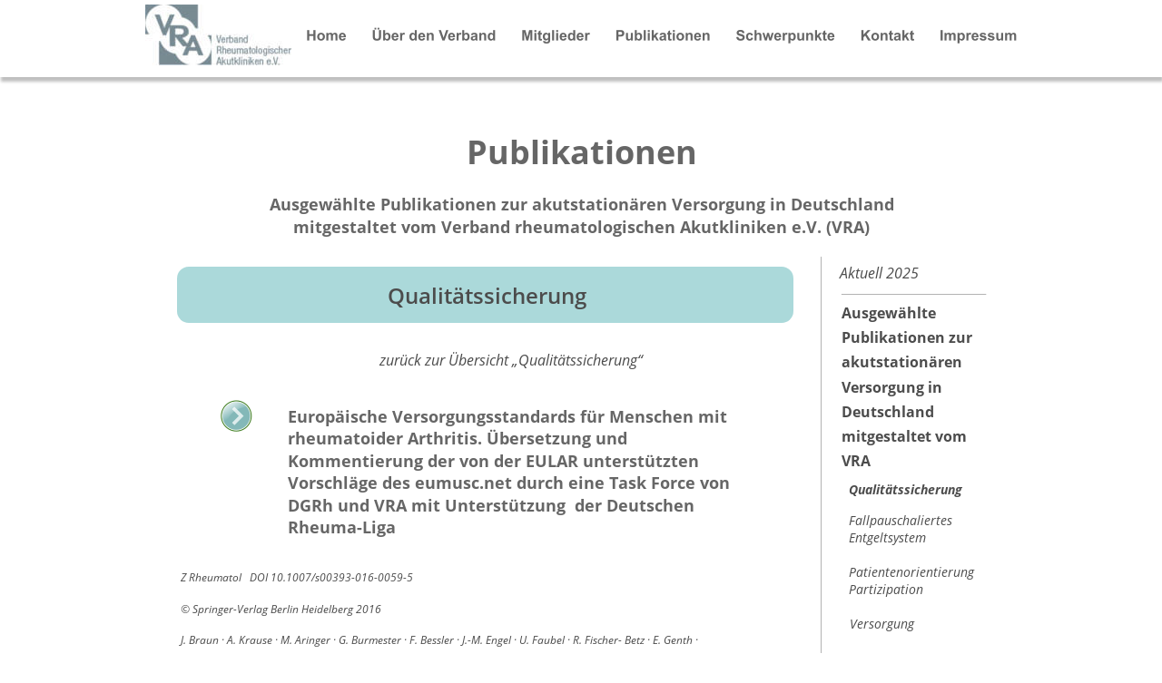

--- FILE ---
content_type: text/html
request_url: https://vraev.de/publikationen/publ_ausgew_qualitaet_eumucs_abstr.htm
body_size: 6935
content:
<!DOCTYPE html>
<html lang="pl">
<head>
 <meta charset="utf-8">
 <meta http-equiv="X-UA-Compatible" content="IE=EDGE">
 <meta name="Generator" content="Xara HTML filter v.10.0.8.5">
 <meta name="XAR Files" content="index_htm_files/xr_files.txt">
 <title>Publikationen - Verband der Rheumatologischen Akutkliniken e.V. - die Interessengemeinschaft der rheumatologischen Akutkliniken Deutschlands</title>
 <meta name="viewport" content="width=device-width, initial-scale=1">
 <meta name="keywords" content="VRA, Rheuma, Akut, Akutklinik, Akutkliniken, Interessenverband, Verband, Publikationen">
 <meta name="description" content="VRA - Verband der Rheumatologischen Akutkliniken e.V. - der Interessenverband der rheumatologischen Akutkliniken Deutschlands">
 <link rel="preload" href="index_htm_files/xr_fonts.css?30066" as="style" onload="this.onload = null; this.rel = 'stylesheet'">
 <script>if(navigator.userAgent.indexOf('Android')!=-1){ document.write('<link rel="stylesheet" href="index_htm_files/xr_fontsrep.css?30066">');}</script> 
 <script>document.documentElement.className="xr_bgh4";</script>
 <link rel="stylesheet" href="index_htm_files/xr_main.css?30066">
 <link rel="preload" href="index_htm_files/custom_styles.css?30066" as="style" onload="this.onload = null; this.rel = 'stylesheet'">
 <link rel="preload" href="index_htm_files/xr_text.css?30066" as="style" onload="this.onload = null; this.rel = 'stylesheet'">
 <script src="index_htm_files/roe.js?30066"></script>
 <script async src="index_htm_files/replaceMobileFonts.js"></script>
 <script src="index_htm_files/prs4.js"></script>
 <style>
  #xr_xr {top:0px;}
 </style>
 <link rel="preload" href="index_htm_files/ani.css" as="style" onload="this.onload = null; this.rel = 'stylesheet'">
</head>
<body class="xr_bgb4">
<div class="xr_ap" id="xr_xrii"  style="width: 100%; height: 100%; min-width: 960px; min-height: 1860px; top:0%; left:0%; overflow:hidden;">
<div class="xr_strb " style="top: 0px; left: 0px; width: 100%; min-width: 960px; position: absolute;">
 <span class="xr_ar" style=" left: 0px; width: 100%; height: 539px; top: 1335px; position: absolute; background-color: #2C4857;"></span>
</div>
<div class="xr_strb " style="top: 0px; left: 0px; width: 100%; min-width: 960px; position: absolute;">
 <!--[if lt IE 9]>
 <span class="xr_ar" style=" left: 0px; width: 100%; height: 24px; top: 1329px; position: absolute; background:url('index_htm_files/29936.png') center 0px repeat;"></span>
 <![endif]-->
</div>
<div class="xr_strb " style="top: 0px; left: 0px; width: 100%; min-width: 960px; position: absolute;">
 <span class="xr_ar" style=" left: 0px; width: 100%; height: 9px; top: 1332px; position: absolute; box-shadow: 0px 4px 3px rgba(0,0,0,0.25); background-color: #FFFFFF;"></span>
</div>
<div class="xr_strb " style="top: 0px; left: 0px; width: 100%; min-width: 960px; position: absolute;">
 <!--[if lt IE 9]>
 <span class="xr_ar" style=" left: 0px; width: 100%; height: 24px; top: 1306px; position: absolute; background:url('index_htm_files/29938.png') center 0px repeat;"></span>
 <![endif]-->
</div>
<div class="xr_strb " style="top: 0px; left: 0px; width: 100%; min-width: 960px; position: absolute;">
 <span class="xr_ar" style=" left: 0px; width: 100%; height: 9px; top: 1317px; position: absolute; box-shadow: 0px -4px 3px rgba(0,0,0,0.25); background-color: #FFFFFF;"></span>
</div>
<div class="xr_ap" id="xr_xr" style="width: 960px; height: 1860px; left:50%; margin-left: -480px; text-align: left; top:0px;">
 <script>var xr_xr=document.getElementById("xr_xr");xr_rxc();</script>
<div id="xr_td" class="xr_td">
<div class="xr_ap xr_xri_" style="width: 960px; height: 1860px;">
 <img class="xr_rn_ xr_rnsp_ xr_ap" src="index_htm_files/29969.png" alt="" title="" style="left:743px;top:282px;width:2px;height:667px;"/>
 <img class="xr_rn_ xr_rnsp_ xr_ap" src="index_htm_files/30021.png" alt="" title="" style="left:764px;top:906px;width:24px;height:27px;"/>
 <div class="xr_txt Normal_text Menue_re_Spalte-44_16px-44_open_sans xr_s0 xr_italic" style="position: absolute; left:802px; top:926px; width:102px; height:10px;">
  <span class="xr_tl Normal_text Menue_re_Spalte-44_16px-44_open_sans xr_s0 xr_italic" style="left: 0px; top: -12.83px;"><a href="https://vraev.de/members/index.htm" target="_blank" rel="noopener" class="xr_atsh" onclick="return(xr_nn());" onmousemove="xr_mo(this,0)" >geschützter Bereich</a></span>
 </div>
 <div class="xr_txt Normal_text Menue_re_Spalte-44_16px-44_open_sans xr_s1 xr_italic" style="position: absolute; left:764px; top:863px; width:128px; height:10px;">
  <span class="xr_tl Normal_text Menue_re_Spalte-44_16px-44_open_sans xr_s1 xr_italic" style="left: 0px; top: -17.1px;"><a href="https://vraev.de/members/index.htm" target="_blank" rel="noopener" class="xr_atsh" onclick="return(xr_nn());" onmousemove="xr_mo(this,0)" >Publikationen für</a></span>
  <span class="xr_tl Normal_text Menue_re_Spalte-44_16px-44_open_sans xr_s1 xr_italic" style="left: 0px; top: 10.13px;"><a href="https://vraev.de/members/index.htm" target="_blank" rel="noopener" class="xr_atsh" onclick="return(xr_nn());" onmousemove="xr_mo(this,0)" >Mitglieder des VRA</a></span>
 </div>
 <div class="xr_txt Normal_text Menue_re_Spalte-44_16px-44_open_sans xr_s1 xr_italic" style="position: absolute; left:764px; top:753px; width:95px; height:10px;">
  <span class="xr_tl Normal_text Menue_re_Spalte-44_16px-44_open_sans xr_s1 xr_italic" style="left: 0px; top: -17.1px;"><a href="publik_prof_lakomek.htm" target="_self" class="xr_atsh" onclick="return(xr_nn());" onmousemove="xr_mo(this,0)" >Publikationen</a></span>
  <span class="xr_tl Normal_text Menue_re_Spalte-44_16px-44_open_sans xr_s1 xr_italic" style="left: 0px; top: 10.13px;"><a href="publik_prof_lakomek.htm" target="_self" class="xr_atsh" onclick="return(xr_nn());" onmousemove="xr_mo(this,0)" >Prof. Dr. med.</a></span>
  <span class="xr_tl Normal_text Menue_re_Spalte-44_16px-44_open_sans xr_s1 xr_italic" style="left: 0px; top: 37.37px;"><a href="publik_prof_lakomek.htm" target="_self" class="xr_atsh" onclick="return(xr_nn());" onmousemove="xr_mo(this,0)" >H.-J. Lakomek</a></span>
 </div>
 <div class="xr_txt Normal_text Menue_re_Spalte-44_16px-44_open_sans xr_s1 xr_italic" style="position: absolute; left:765px; top:307px; width:87px; height:10px;">
  <span class="xr_tl Normal_text Menue_re_Spalte-44_16px-44_open_sans xr_s1 xr_italic" style="left: 0px; top: -17.1px;"><a href="index.htm" target="_self" class="xr_atsh" onclick="return(xr_nn());" onmousemove="xr_mo(this,0)" ><span class="Normal_text Menue_re_Spalte-44_16px-44_open_sans xr_s1 xr_italic" style="">Aktuell 2025</span></a></span>
 </div>
 <img class="xr_rn_ xr_rnsp_ xr_ap" src="index_htm_files/29930.png" alt="" title="" style="left:766px;top:828px;width:161px;height:2px;"/>
 <img class="xr_rn_ xr_rnsp_ xr_ap" src="index_htm_files/29931.png" alt="" title="" style="left:765px;top:721px;width:162px;height:2px;"/>
 <img class="xr_rn_ xr_rnsp_ xr_ap" src="index_htm_files/29930.png" alt="" title="" style="left:766px;top:324px;width:161px;height:2px;"/>
 <div class="xr_txt Normal_text xr_s17 xr_italic" style="position: absolute; left:776px; top:693px; width:69px; height:10px;">
  <span class="xr_tl Normal_text xr_s17 xr_italic" style="left: 0px; top: -14.96px;"><a href="publ_ausgew_versorgung.htm" class="xr_atsh" onclick="return(xr_nn());" onmousemove="xr_mo(this,0)" >Versorgung</a></span>
 </div>
 <div class="xr_txt Normal_text xr_s17 xr_italic" style="position: absolute; left:775px; top:636px; width:134px; height:10px;">
  <span class="xr_tl Normal_text xr_s17 xr_italic" style="left: 0px; top: -14.96px;"><a href="publ_ausgew_patientenorientierung.htm" class="xr_atsh" onclick="return(xr_nn());" onmousemove="xr_mo(this,0)" >Patientenorientierung </a></span>
  <span class="xr_tl Normal_text xr_s17 xr_italic" style="left: 0px; top: 4.1px;"><a href="publ_ausgew_patientenorientierung.htm" class="xr_atsh" onclick="return(xr_nn());" onmousemove="xr_mo(this,0)" >Partizipation</a></span>
 </div>
 <div class="xr_txt Normal_text xr_s17 xr_italic" style="position: absolute; left:775px; top:579px; width:110px; height:10px;">
  <span class="xr_tl Normal_text xr_s17 xr_italic" style="left: 0px; top: -14.96px;"><a href="publ_ausgew_fallpausch_entgelt.htm" class="xr_atsh" onclick="return(xr_nn());" onmousemove="xr_mo(this,0)" >Fallpauschaliertes </a></span>
  <span class="xr_tl Normal_text xr_s17 xr_italic" style="left: 0px; top: 4.1px;"><a href="publ_ausgew_fallpausch_entgelt.htm" class="xr_atsh" onclick="return(xr_nn());" onmousemove="xr_mo(this,0)" >Entgeltsystem</a></span>
 </div>
 <div class="xr_txt Normal_text xr_s18 xr_bold xr_italic" style="position: absolute; left:775px; top:545px; width:126px; height:10px;">
  <span class="xr_tl Normal_text xr_s18 xr_bold xr_italic" style="left: 0px; top: -14.96px;"><a href="publ_ausgew_qualitaet.htm" class="xr_atsh" onclick="return(xr_nn());" onmousemove="xr_mo(this,0)" >Qualitätssicherung</a></span>
 </div>
 <div class="xr_txt Normal_text xr_s2 xr_bold" style="position: absolute; left:767px; top:351px; width:142px; height:10px;">
  <span class="xr_tl Normal_text xr_s2 xr_bold" style="left: 0px; top: -17.1px;"><a href="publikationen_ausgew_main.htm" class="xr_atsh" onclick="return(xr_nn());" onmousemove="xr_mo(this,0)" >Ausgewählte </a></span>
  <span class="xr_tl Normal_text xr_s2 xr_bold" style="left: 0px; top: 10.13px;"><a href="publikationen_ausgew_main.htm" class="xr_atsh" onclick="return(xr_nn());" onmousemove="xr_mo(this,0)" >Publikationen zur </a></span>
  <span class="xr_tl Normal_text xr_s2 xr_bold" style="left: 0px; top: 37.37px;"><a href="publikationen_ausgew_main.htm" class="xr_atsh" onclick="return(xr_nn());" onmousemove="xr_mo(this,0)" >akutstationären </a></span>
  <span class="xr_tl Normal_text xr_s2 xr_bold" style="left: 0px; top: 64.61px;"><a href="publikationen_ausgew_main.htm" class="xr_atsh" onclick="return(xr_nn());" onmousemove="xr_mo(this,0)" >Versorgung in </a></span>
  <span class="xr_tl Normal_text xr_s2 xr_bold" style="left: 0px; top: 91.84px;"><a href="publikationen_ausgew_main.htm" class="xr_atsh" onclick="return(xr_nn());" onmousemove="xr_mo(this,0)" >Deutschland </a></span>
  <span class="xr_tl Normal_text xr_s2 xr_bold" style="left: 0px; top: 119.08px;"><a href="publikationen_ausgew_main.htm" class="xr_atsh" onclick="return(xr_nn());" onmousemove="xr_mo(this,0)" >mitgestaltet vom </a></span>
  <span class="xr_tl Normal_text xr_s2 xr_bold" style="left: 0px; top: 146.31px;"><a href="publikationen_ausgew_main.htm" class="xr_atsh" onclick="return(xr_nn());" onmousemove="xr_mo(this,0)" >VRA</a></span>
 </div>
 <a href="https://vraev.de/members/members_publik_akutstat_qualitaet.htm" target="_blank" rel="noopener" class="xr_atsh" onclick="return(xr_nn());">
  <img class="xr_rn_ xr_rnsp_ xr_ap" src="index_htm_files/30031.png" alt="Die vollständige Publikation finden Sie im geschützten Mitgliederbereich" title="" onmousemove="xr_mo(this,0,event)" style="left:37px;top:1208px;width:676px;height:66px;"/>
 </a>
 <div class="xr_txt Normal_text xr_s19 xr_italic" style="position: absolute; left:39px; top:641px; width:661px; height:10px;">
  <span class="xr_tl Normal_text xr_s0 xr_italic" style="left: 0px; top: -12.83px;">Z Rheumatol   DOI 10.1007/s00393-016-0059-5</span>
  <span class="xr_tl Normal_text xr_s0 xr_italic" style="left: 0px; top: 21.6px;">© Springer-Verlag Berlin Heidelberg 2016</span>
  <span class="xr_tl Normal_text xr_s0 xr_italic" style="left: 0px; top: 56.03px;">J. Braun · A. Krause · M. Aringer · G. Burmester · F. Bessler · J.-M. Engel · U. Faubel · R. Fischer- Betz · E. Genth · </span>
  <span class="xr_tl Normal_text xr_s0 xr_italic" style="left: 0px; top: 76.45px;">E. Gromnica-Ihle · B. Hellmich · I. Kötter · K. Krüger · J. Lakomek · H.-M. Lorenz · B. Manger · E. Märker-Hermann · K. Minden · </span>
  <span class="xr_tl Normal_text xr_s0 xr_italic" style="left: 0px; top: 96.88px;">U. Müller-Ladner · J. Rautenstrauch · S. Rehart · G. Riemekasten · M. Rudwaleit · W. Rüther · G. Schett · F. Schuch · H. Schulze-</span>
  <span class="xr_tl Normal_text xr_s0 xr_italic" style="left: 0px; top: 117.31px;">Koops · C. Specker · S. Wassenberg · D. Wiek · A. Zink · M. Schneider</span>
  <span class="xr_tl Normal_text xr_s2 xr_bold" style="left: 0px; top: 186.16px;">Zusammenfassung:</span>
  <span class="xr_tl Normal_text xr_s1 xr_italic" style="left: 0px; top: 227.4px;">In einer gemeinsamen Initiative des Vorstands der Deutschen Gesellschaft für Rheumatologie </span>
  <span class="xr_tl Normal_text xr_s1 xr_italic" style="left: 0px; top: 254.63px;">(DGRh) und des Verbands rheumatologischer Akutkliniken (VRA) wurden die kürzlich vom </span>
  <span class="xr_tl Normal_text xr_s1 xr_italic" style="left: 0px; top: 281.87px;">European Musculoskeletal Conditions Surveillance and Information Network (eumusc.net) </span>
  <span class="xr_tl Normal_text xr_s1 xr_italic" style="left: 0px; top: 309.1px;">vorgeschlagenen und von der European League Against Rheumatism (EULAR) unterstützten </span>
  <span class="xr_tl Normal_text xr_s1 xr_italic" style="left: 0px; top: 336.34px;">europäischen „standards of care“ für rheumatoide Arthritis (RA) übersetzt und kommentiert. </span>
  <span class="xr_tl Normal_text xr_s1 xr_italic" style="left: 0px; top: 363.58px;">Die Empfehlungen umfassen Aspekte des Managements der Erkrankung, der unmittelbaren </span>
  <span class="xr_tl Normal_text xr_s1 xr_italic" style="left: 0px; top: 390.81px;">medizinischen Versorgung sowie des Zugangs zu Informationen – einschließlich aller Arten </span>
  <span class="xr_tl Normal_text xr_s1 xr_italic" style="left: 0px; top: 418.05px;">von Unterstützung, die Menschen mit RA benötigen – und nicht zuletzt der Vermittlung des </span>
  <span class="xr_tl Normal_text xr_s1 xr_italic" style="left: 0px; top: 445.28px;">erforderlichen Wissens. Darüber hinaus geht es auch um Versorgungsstrukturen, z. B. um die </span>
  <span class="xr_tl Normal_text xr_s1 xr_italic" style="left: 0px; top: 472.52px;">Verfügbarkeit von medizinischem Personal mit entsprechender Expertise.</span>
 </div>
 <div class="xr_txt Heading_3 Heading_4 Heading_5 xr_s8 xr_bold" style="position: absolute; left:157px; top:466px; width:478px; height:10px;">
  <span class="xr_tl Heading_3 Heading_4 Heading_5 xr_s8 xr_bold" style="left: 0px; top: -19.24px;">Europäische Versorgungsstandards für Menschen mit </span>
  <span class="xr_tl Heading_3 Heading_4 Heading_5 xr_s8 xr_bold" style="left: 0px; top: 5.27px;">rheumatoider Arthritis. Übersetzung und </span>
  <span class="xr_tl Heading_3 Heading_4 Heading_5 xr_s8 xr_bold" style="left: 0px; top: 29.78px;">Kommentierung der von der EULAR unterstützten  </span>
  <span class="xr_tl Heading_3 Heading_4 Heading_5 xr_s8 xr_bold" style="left: 0px; top: 54.29px;">Vorschläge des eumusc.net durch eine Task Force von </span>
  <span class="xr_tl Heading_3 Heading_4 Heading_5 xr_s8 xr_bold" style="left: 0px; top: 78.8px;">DGRh und VRA mit Unterstützung  der Deutschen </span>
  <span class="xr_tl Heading_3 Heading_4 Heading_5 xr_s8 xr_bold" style="left: 0px; top: 103.31px;">Rheuma-Liga</span>
 </div>
 <img class="xr_rn_ xr_rnsp_ xr_ap" src="index_htm_files/29974.png" alt="" title="" style="left:83px;top:441px;width:35px;height:35px;"/>
 <div class="xr_txt Normal_text xr_s1 xr_italic" style="position: absolute; left:163px; top:403px; width:294px; height:10px;">
  <span class="xr_tc Normal_text xr_s1 xr_italic" style="left: 79.29px; top: -17.1px; width: 322px;"><a href="publ_ausgew_qualitaet.htm" class="xr_atsh" onclick="return(xr_nn());" onmousemove="xr_mo(this,0)" >zurück zur Übersicht „Qualitätssicherung“</a></span>
 </div>
 <span class="xr_ar" style="left:35px;top:294px;width:679px;height:62px; background-color: #ABD9DA; border: 0px solid #4C4C4C; border-radius: 13px;"></span>
 <div class="xr_txt Heading_3 xr_s16 xr_bold" style="position: absolute; left:78px; top:335px; width:218px; height:10px;">
  <h3 class="xr_tc Heading_3 xr_s16 xr_bold" style="left: 177.71px; top: -25.65px; width: 241px;margin:0;"><span id="publikationen_2018"><a href="publ_ausgew_qualitaet.htm" class="xr_atsh" onclick="return(xr_nn());" onmousemove="xr_mo(this,0)" >Qualitätssicherung</a></span></h3>
 </div>
 <div class="xr_txt Heading_3 Heading_4 xr_s8 xr_bold" style="position: absolute; left:39px; top:232px; width:677px; height:10px;">
  <span class="xr_tc Heading_3 Heading_4 xr_s8 xr_bold" style="left: 68.66px; top: -19.24px; width: 746px;">Ausgewählte Publikationen zur akutstationären Versorgung in Deutschland</span>
  <span class="xr_tc Heading_3 Heading_4 xr_s8 xr_bold" style="left: 98.84px; top: 6.5px; width: 686px;">mitgestaltet vom Verband rheumatologischen Akutkliniken e.V. (VRA)</span>
 </div>
<div class="xr_group">
</div>
<div class="xr_group">
</div>
 <div class="xr_scra xr_trigo_xr_ce56" style="position:absolute;left:38px;top:1475px;width:207px;height:120px;z-index:-1;"></div>
 <div class="xr_apq xr_ac xr_scra" id="xr_xpxr_1572" style="left:0; top:0; visibility: hidden; display: none;">
 <img class="xr_rn_ xr_rnsp_ xr_ap" src="index_htm_files/29939.png" alt="Verband Rheumatologischer Akutkliniken e.V." title="" style="left:38px;top:1475px;width:207px;height:120px;"/>
 </div>
<div class="xr_group">
 <div class="xr_scra xr_trigo_xr_ce57" style="position:absolute;left:807px;top:1573px;width:109px;height:12px;z-index:-1;"></div>
 <div class="xr_ap xr_ac xr_scra" id="xr_xpxr_1578" style="left:0; top:0; visibility: hidden; display: none;">
 <div class="xr_txt xr_s12" style="position: absolute; left:807px; top:1573px; width:109px; height:10px;font-family:Times New Roman;">
  <span class="xr_tl xr_s11" style="left: 14.13px; top: -15.79px;"><span class="xr_s12" style="">•</span></span>
  <span class="xr_tl xr_s11" style="left: 22.86px; top: -15.79px;"></span>
  <span class="xr_tl xr_s11" style="left: 36.32px; top: -15.79px;"><a href="https://main.vraev.de/impressum.htm#xl_impressum_datenschutz" target="_self" class="xr_atsh" onclick="return(xr_nn());" onmousemove="xr_mo(this,0)" ><span class="xr_s11" style="">Datenschutz</span></a></span>
 </div>
 </div>
</div>
<div class="xr_group">
 <div class="xr_scra xr_trigo_xr_ce58" style="position:absolute;left:99px;top:1734px;width:84px;height:15px;z-index:-1;"></div>
 <div class="xr_ap xr_ac xr_scra" id="xr_xpxr_1619" style="left:0; top:0; visibility: hidden; display: none;">
 <div class="xr_txt xr_s11" style="position: absolute; left:99px; top:1734px; width:84px; height:10px;">
  <span class="xr_tl xr_s11" style="left: 0px; top: -15.79px;"><a href="&#109;&#97;&#105;&#108;&#116;&#111;&#58;&#103;&#102;&#64;&#118;&#114;&#97;&#101;&#118;&#46;&#100;&#101;" class="xr_atsh" onclick="return(xr_nn());" onmousemove="xr_mo(this,0)" ><span class="xr_s11" style="">gf&#64;vraev.de</span></a></span>
 </div>
 </div>
</div>
<div class="xr_group">
 <div class="xr_scra xr_trigo_xr_ce59" style="position:absolute;left:99px;top:1654px;width:230px;height:14px;z-index:-1;"></div>
 <div class="xr_ap xr_ac xr_scra" id="xr_xpxr_1630" style="left:0; top:0; visibility: hidden; display: none;">
 <div class="xr_txt xr_s11" style="position: absolute; left:99px; top:1654px; width:230px; height:10px;">
  <span class="xr_tl xr_s11" style="left: 0px; top: -15.79px;">Hans-Nolte-Str. 1, 32429 Minden</span>
 </div>
 </div>
</div>
<div class="xr_group">
 <div class="xr_scra xr_trigo_xr_ce60" style="position:absolute;left:806px;top:1507px;width:77px;height:12px;z-index:-1;"></div>
 <div class="xr_ap xr_ac xr_scra" id="xr_xpxr_1641" style="left:0; top:0; visibility: hidden; display: none;">
 <div class="xr_txt xr_s12" style="position: absolute; left:806px; top:1507px; width:77px; height:10px;font-family:Times New Roman;">
  <span class="xr_tl xr_s11" style="left: 14.13px; top: -15.79px;"><span class="xr_s12" style="">•</span></span>
  <span class="xr_tl xr_s11" style="left: 22.86px; top: -15.79px;"></span>
  <span class="xr_tl xr_s11" style="left: 36.32px; top: -15.79px;"><a href="https://vraev.de/kontakt.htm" target="_self" class="xr_atsh" onclick="return(xr_nn());" onmousemove="xr_mo(this,0)" ><span class="xr_s11" style="">Kontakt</span></a></span>
 </div>
 </div>
</div>
<div class="xr_group">
 <div class="xr_scra xr_trigo_xr_ce61" style="position:absolute;left:806px;top:1539px;width:97px;height:14px;z-index:-1;"></div>
 <div class="xr_ap xr_ac xr_scra" id="xr_xpxr_1683" style="left:0; top:0; visibility: hidden; display: none;">
 <div class="xr_txt xr_s12" style="position: absolute; left:806px; top:1539px; width:97px; height:10px;font-family:Times New Roman;">
  <span class="xr_tl xr_s11" style="left: 14.13px; top: -15.79px;"><span class="xr_s12" style="">•</span></span>
  <span class="xr_tl xr_s11" style="left: 22.86px; top: -15.79px;"></span>
  <span class="xr_tl xr_s11" style="left: 36.32px; top: -15.79px;"><a href="https://vraev.de/impressum.htm" target="_self" class="xr_atsh" onclick="return(xr_nn());" onmousemove="xr_mo(this,0)" ><span class="xr_s11" style="">Impressum</span></a></span>
 </div>
 </div>
</div>
<div class="xr_group">
 <div class="xr_scra xr_trigo_xr_ce62" style="position:absolute;left:450px;top:1642px;width:121px;height:15px;z-index:-1;"></div>
 <div class="xr_ap xr_ac xr_scra" id="xr_xpxr_1725" style="left:0; top:0; visibility: hidden; display: none;">
 <div class="xr_txt xr_s12" style="position: absolute; left:450px; top:1642px; width:121px; height:10px;font-family:Times New Roman;">
  <span class="xr_tl xr_s11" style="left: 14.13px; top: -15.79px;"><span class="xr_s12" style="">•</span></span>
  <span class="xr_tl xr_s11" style="left: 22.86px; top: -15.79px;"></span>
  <span class="xr_tl xr_s11" style="left: 36.32px; top: -15.79px;"><a href="https://vraev.de/schwerpunkte/index.htm" target="_self" class="xr_atsh" onclick="return(xr_nn());" onmousemove="xr_mo(this,0)" ><span class="xr_s11" style="">Schwerpunkte</span></a></span>
 </div>
 </div>
</div>
<div class="xr_group">
 <div class="xr_scra xr_trigo_xr_ce63" style="position:absolute;left:450px;top:1609px;width:155px;height:15px;z-index:-1;"></div>
 <div class="xr_ap xr_ac xr_scra" id="xr_xpxr_1767" style="left:0; top:0; visibility: hidden; display: none;">
 <div class="xr_txt xr_s12" style="position: absolute; left:450px; top:1609px; width:155px; height:10px;font-family:Times New Roman;">
  <span class="xr_tl xr_s11" style="left: 14.13px; top: -15.79px;"><span class="xr_s12" style="">•</span></span>
  <span class="xr_tl xr_s11" style="left: 22.86px; top: -15.79px;"></span>
  <span class="xr_tl xr_s11" style="left: 36.32px; top: -15.79px;"><a href="https://vraev.de/publikationen/index.htm" class="xr_atsh" onclick="return(xr_nn());" onmousemove="xr_mo(this,0)" ><span class="xr_s11" style="">Veröffentlichungen</span></a></span>
 </div>
 </div>
</div>
<div class="xr_group">
 <div class="xr_scra xr_trigo_xr_ce64" style="position:absolute;left:450px;top:1573px;width:94px;height:15px;z-index:-1;"></div>
 <div class="xr_ap xr_ac xr_scra" id="xr_xpxr_1809" style="left:0; top:0; visibility: hidden; display: none;">
 <div class="xr_txt xr_s12" style="position: absolute; left:450px; top:1573px; width:94px; height:10px;font-family:Times New Roman;">
  <span class="xr_tl xr_s11" style="left: 14.13px; top: -15.79px;"><span class="xr_s12" style="">•</span></span>
  <span class="xr_tl xr_s11" style="left: 22.86px; top: -15.79px;"></span>
  <span class="xr_tl xr_s11" style="left: 36.32px; top: -15.79px;"><a href="https://vraev.de/mitglieder/index.htm" class="xr_atsh" onclick="return(xr_nn());" onmousemove="xr_mo(this,0)" ><span class="xr_s11" style="">Mitglieder</span></a></span>
 </div>
 </div>
</div>
<div class="xr_group">
 <div class="xr_scra xr_trigo_xr_ce65" style="position:absolute;left:450px;top:1539px;width:147px;height:14px;z-index:-1;"></div>
 <div class="xr_ap xr_ac xr_scra" id="xr_xpxr_1851" style="left:0; top:0; visibility: hidden; display: none;">
 <div class="xr_txt xr_s12" style="position: absolute; left:450px; top:1539px; width:147px; height:10px;font-family:Times New Roman;">
  <span class="xr_tl xr_s11" style="left: 14.13px; top: -15.79px;"><span class="xr_s12" style="">•</span></span>
  <span class="xr_tl xr_s11" style="left: 22.86px; top: -15.79px;"></span>
  <span class="xr_tl xr_s11" style="left: 36.32px; top: -15.79px;"><a href="https://vraev.de/verband/index.htm" target="_self" class="xr_atsh" onclick="return(xr_nn());" onmousemove="xr_mo(this,0)" ><span class="xr_s11" style="">Über den Verband</span></a></span>
 </div>
 </div>
</div>
<div class="xr_group">
 <div class="xr_scra xr_trigo_xr_ce66" style="position:absolute;left:450px;top:1507px;width:89px;height:12px;z-index:-1;"></div>
 <div class="xr_ap xr_ac xr_scra" id="xr_xpxr_1893" style="left:0; top:0; visibility: hidden; display: none;">
 <div class="xr_txt xr_s12" style="position: absolute; left:450px; top:1507px; width:89px; height:10px;font-family:Times New Roman;">
  <span class="xr_tl xr_s11" style="left: 14.13px; top: -15.79px;"><span class="xr_s12" style="">•</span></span>
  <span class="xr_tl xr_s11" style="left: 22.86px; top: -15.79px;"></span>
  <span class="xr_tl xr_s11" style="left: 36.32px; top: -15.79px;"><a href="https://vraev.de/index.htm" target="_self" class="xr_atsh" onclick="return(xr_nn());" onmousemove="xr_mo(this,0)" ><span class="xr_s11" style="">Startseite</span></a></span>
 </div>
 </div>
</div>
<div class="xr_group">
 <div class="xr_scra xr_trigo_xr_ce67" style="position:absolute;left:149px;top:1379px;width:667px;height:37px;z-index:-1;"></div>
 <div class="xr_apq xr_ac xr_scra" id="xr_xpxr_1935" style="left:0; top:0; visibility: hidden; display: none;">
 <img class="xr_rn_ xr_rnsp_ xr_ap" id="product" src="index_htm_files/29940.png" alt="Setzen Sie sich mit uns in Verbindung" title="" style="left:149px;top:1379px;width:667px;height:37px;"/>
 </div>
</div>
 <img class="xr_rn_ xr_rnsp_ xr_ap" src="index_htm_files/29941.png" alt="" title="" style="left:38px;top:1714px;width:31px;height:31px;"/>
 <img class="xr_rn_ xr_rnsp_ xr_ap" src="index_htm_files/29991.png" alt="" title="" style="left:38px;top:1674px;width:31px;height:31px;"/>
 <img class="xr_rn_ xr_rnsp_ xr_ap" src="index_htm_files/29943.png" alt="" title="" style="left:38px;top:1634px;width:31px;height:31px;"/>
<div class="xr_group">
 <div class="xr_scra xr_trigo_xr_ce68" style="position:absolute;left:478px;top:1784px;width:295px;height:13px;z-index:-1;"></div>
 <div class="xr_ap xr_ac xr_scra" id="xr_xpxr_1942" style="left:0; top:0; visibility: hidden; display: none;">
 <div class="xr_txt xr_s13" style="position: absolute; left:478px; top:1784px; width:295px; height:10px;">
  <span class="xr_tc xr_s13" style="left: -162.92px; top: -12.67px; width: 326px;"><a href="https://vraev.de/impressum.htm" class="xr_atsh" onclick="return(xr_nn());" onmousemove="xr_mo(this,0)" ><span class="xr_s13" style="">© Verband Rheumatologischer Akutkliniken e.V.</span></a></span>
 </div>
 </div>
</div>
 <div class="xr_txt Heading_1 xr_s14 xr_bold" style="position: absolute; left:248px; top:181px; width:247px; height:10px;">
  <h1 class="xr_tc Heading_1 xr_s14 xr_bold" style="left: 93.58px; top: -38.48px; width: 278px;margin:0;">Publikationen</h1>
 </div>
<div class="xr_group">
</div>
<div class="xr_group">
</div>
<div class="xr_group">
 <div class="xr_scra xr_trigo_xr_ce69" style="position:absolute;left:99px;top:1694px;width:128px;height:13px;z-index:-1;"></div>
 <div class="xr_ap xr_ac xr_scra" id="xr_xpxr_1953" style="left:0; top:0; visibility: hidden; display: none;">
 <div class="xr_txt xr_s11" style="position: absolute; left:99px; top:1694px; width:128px; height:10px;">
  <span class="xr_tl xr_s11" style="left: 0px; top: -15.79px;">0571 / 790 - 38 01</span>
 </div>
 </div>
</div>
 <div id="xr_xd0"></div>
</div>
</div>
</div>
 <div class="xr_ap xr_stickie" style="position:fixed;top:-18px;width:100%;height:115px;">
 <!--[if lt IE 9]>
 <span class="xr_ar" style=" left: 0px; width: 100%; height: 115px; position: fixed; background:url('index_htm_files/29977.png') center 0px repeat;"></span>
 <![endif]-->
 </div>
 <div class="xr_ap xr_stickie" style="position:fixed;top:-16px;width:100%;height:101px;">
 <span class="xr_ar" style=" left: 0px; width: 100%; height: 101px; position: fixed; box-shadow: 1px 5px 3px rgba(0,0,0,0.25); background-color: #FFFFFF;"></span>
 </div>
<div class="xr_xpos xr_stickie" style="position:fixed; left: 50%; margin-left: -317px; top: 11px; width:811px; height:61px;">
<div id="xr_nb17" class="xr_ar">
 <div class="xr_ar xr_nb0">
 <a href="https://vraev.de/index.htm" target="_self" class="xr_atsh" onclick="return(xr_nn());">
  <img class="xr_rn_ xr_rnsp_ xr_ap" src="index_htm_files/29946.png" alt="Home" title="" onmousemove="xr_mo(this,0,event)" style="left:0px;top:0px;width:72px;height:61px;"/>
  <img class="xr_rn_ xr_rnsp_ xr_ap xr_ro xr_ro0 xr_tt0" src="index_htm_files/29953.png" alt="Home" title="" onmousemove="xr_mo(this,0)" style="left:0px;top:0px;width:72px;height:61px;"/>
 </a>
 </div>
 <div class="xr_ar xr_nb0">
 <a href="javascript:;" aria-haspopup="true" class="xr_atsh" onclick="return(xr_nn());">
  <img class="xr_rn_ xr_rnsp_ xr_ap" src="index_htm_files/29947.png" alt="Über den Verband" title="" style="left:73px;top:0px;width:164px;height:61px;"/>
  <img class="xr_rn_ xr_rnsp_ xr_ap xr_ro xr_ro0 xr_tt0" src="index_htm_files/29954.png" alt="Über den Verband" title="" onmousemove="xr_mo(this,0)" style="left:73px;top:0px;width:164px;height:61px;"/>
 </a>
  <div class="xr_nb2 xr_nb5 xr_smp73_-237" style="left:73px; top:61px; min-width:164px;">
  <ul class="xr_nb4">
   <li><a href="https://vraev.de/verband/index.htm">Über den Verband</a>
   </li>
   <li><a href="https://vraev.de/verband/geschaeftsstelle.htm" target="_self">Geschäftsstelle</a>
   </li>
   <li><a href="https://vraev.de/verband/aufgaben_ziele.htm" target="_self">Aufgaben und Ziele</a>
   </li>
   <li><a href="https://vraev.de/verband/vorstand.htm" target="_self">Vorstand</a>
   </li>
   <li><a href="https://vraev.de/verband/satzung.htm" target="_self">Satzung</a>
   </li>
   <li><a href="https://vraev.de/verband/mitgliedschaft.htm" target="_self">Mitgliedschaft</a>
   </li>
   <li><a href="https://vraev.de/verband/kooperationspartner.htm" target="_self">Kooperationspartner</a>
   </li>
   <li><a href="https://vraev.de/verband/festschrift_29jahre_vra.htm">20 Jahre VRA</a>
   </li>
  </ul>
  </div>
 </div>
 <div class="xr_ar xr_nb0">
 <a href="javascript:;" aria-haspopup="true" class="xr_atsh" onclick="return(xr_nn());">
  <img class="xr_rn_ xr_rnsp_ xr_ap" src="index_htm_files/29948.png" alt="Mitglieder" title="" style="left:237px;top:0px;width:104px;height:61px;"/>
  <img class="xr_rn_ xr_rnsp_ xr_ap xr_ro xr_ro0 xr_tt0" src="index_htm_files/29955.png" alt="Mitglieder" title="" onmousemove="xr_mo(this,0)" style="left:237px;top:0px;width:104px;height:61px;"/>
 </a>
  <div class="xr_nb2 xr_nb5 xr_smp237_-341" style="left:237px; top:61px; min-width:104px;">
  <ul class="xr_nb4">
   <li><a href="https://vraev.de/mitglieder/index.htm">Übersicht Mitglieder</a>
   </li>
   <li><a href="https://vraev.de/mitglieder/mitglieder_alphabetisch.htm" target="_self">alphabetische Liste n. Standort</a>
   </li>
   <li><a href="https://vraev.de/mitglieder/mitglieder_bundeslaender.htm" target="_self">nach Bundesländern sortiert</a>
   </li>
   <li><div><div class="xr_nb6"></div></div>
   </li>
   <li><a href="https://vraev.de/members/index.htm">LogIn für VRA-Mitglieder</a>
   </li>
  </ul>
  </div>
 </div>
 <div class="xr_ar xr_nb0">
 <a href="javascript:;" aria-haspopup="true" class="xr_atsh" onclick="return(xr_nn());">
  <img class="xr_rn_ xr_rnsp_ xr_ap" src="index_htm_files/29949.png" alt="Publikationen" title="" style="left:341px;top:0px;width:133px;height:61px;"/>
  <img class="xr_rn_ xr_rnsp_ xr_ap xr_ro xr_ro0 xr_tt0" src="index_htm_files/29956.png" alt="Publikationen" title="" onmousemove="xr_mo(this,0)" style="left:341px;top:0px;width:133px;height:61px;"/>
 </a>
  <div class="xr_nb2 xr_nb5 xr_smp341_-474" style="left:341px; top:61px; min-width:133px;">
  <ul class="xr_nb4">
   <li><a href="https://vraev.de/publikationen/index.htm" target="_self">Aktuell</a>
   </li>
   <li><a href="https://vraev.de/publikationen/publikationen_ausgew_main.htm" target="_self">Ausgew. Publikationen</a>
   </li>
   <li><a href="https://vraev.de/publikationen/publik_prof_lakomek.htm" target="_self">Publikationen Prof. Lakomek</a>
   </li>
   <li><a href="https://vraev.de/members/index.htm" target="_blank" rel="noopener">Publikationen Mitglieder</a>
   </li>
  </ul>
  </div>
 </div>
 <div class="xr_ar xr_nb0">
 <a href="javascript:;" aria-haspopup="true" class="xr_atsh" onclick="return(xr_nn());">
  <img class="xr_rn_ xr_rnsp_ xr_ap" src="index_htm_files/29950.png" alt="Schwerpunkte" title="" style="left:474px;top:0px;width:137px;height:61px;"/>
  <img class="xr_rn_ xr_rnsp_ xr_ap xr_ro xr_ro0 xr_tt0" src="index_htm_files/29957.png" alt="Schwerpunkte" title="" onmousemove="xr_mo(this,0)" style="left:474px;top:0px;width:137px;height:61px;"/>
 </a>
  <div class="xr_nb2 xr_nb5 xr_smp474_-611" style="left:474px; top:61px; min-width:137px;">
  <ul class="xr_nb4">
   <li><a href="https://vraev.de/schwerpunkte/index.htm">Übersicht Schwerpunkte</a>
   </li>
   <li><a href="https://vraev.de/schwerpunkte/link_datenbank.htm" target="_self">Link-Datenbank</a>
   </li>
   <li class="xr_nb1"><a href="https://vraev.de/schwerpunkte/kobra_main.htm" onmouseover="xr_nbr(this,0);">KOBRA</a>
   <ul class="xr_nb2" style="left:100%; top:0px;">
    <li><a href="https://vraev.de/schwerpunkte/tbl_zert_kliniken_2021.htm">Zertifizierte KOBRA-Kliniken</a>
    </li>
    <li><a href="https://vraev.de/schwerpunkte/doks_updates.htm">Dokumente u. Updates</a>
    </li>
   </ul>
   </li>
   <li><a href="https://vraev.de/schwerpunkte/abbildung_im_drg.htm">Abbildung im DRG-System</a>
   </li>
  </ul>
  </div>
 </div>
 <div class="xr_ar xr_nb0">
 <a href="https://vraev.de/kontakt.htm" target="_self" class="xr_atsh" onclick="return(xr_nn());">
  <img class="xr_rn_ xr_rnsp_ xr_ap" src="index_htm_files/29951.png" alt="Kontakt" title="" onmousemove="xr_mo(this,0,event)" style="left:611px;top:0px;width:87px;height:61px;"/>
  <img class="xr_rn_ xr_rnsp_ xr_ap xr_ro xr_ro0 xr_tt0" src="index_htm_files/29958.png" alt="Kontakt" title="" onmousemove="xr_mo(this,0)" style="left:611px;top:0px;width:87px;height:61px;"/>
 </a>
 </div>
 <div class="xr_ar xr_nb0">
 <a href="https://vraev.de/impressum.htm" target="_self" class="xr_atsh" onclick="return(xr_nn());">
  <img class="xr_rn_ xr_rnsp_ xr_ap" src="index_htm_files/29952.png" alt="Impressum" title="" onmousemove="xr_mo(this,0,event)" style="left:698px;top:0px;width:113px;height:61px;"/>
  <img class="xr_rn_ xr_rnsp_ xr_ap xr_ro xr_ro0 xr_tt0" src="index_htm_files/29959.png" alt="Impressum" title="" onmousemove="xr_mo(this,0)" style="left:698px;top:0px;width:113px;height:61px;"/>
 </a>
 </div>
</div>
</div>
 <div class="xr_ap xr_stickie" style="position:fixed;left:50%;margin-left:-480px;top:5px;width:161px;height:67px;">
 <a href="https://vraev.de/index.htm" class="xr_atsh" onclick="return(xr_nn());">
  <img class="xr_ap" src="index_htm_files/30052.jpg" alt="" title="" onmousemove="xr_mo(this,0,event)" style="left:0px;top:0px;width:161px;height:67px;"/>
  <img class="xr_rn_ xr_ap xr_ro xr_ro0 xr_tt0" src="index_htm_files/30053.jpg" alt="" title="" onmousemove="xr_mo(this,0)" style="left:0px;top:0px;width:161px;height:67px;"/>
 </a>
 </div>
</div >
<!--[if lt IE 7]><script src="index_htm_files/png.js"></script><![endif]-->
<!--[if IE]><script>xr_aeh()</script><![endif]--><!--[if !IE]>--><script>xr_htm();repMobFonts();window.addEventListener('load', xr_aeh, false);</script><!--<![endif]-->
</body>
</html>

--- FILE ---
content_type: text/css
request_url: https://vraev.de/publikationen/index_htm_files/xr_fonts.css?30066
body_size: 1570
content:
@font-face {font-family: 'Open Sans';font-weight:normal;font-style:italic;src: url("xara_font_1.woff?30066") format("woff"), local('Open Sans');}
@font-face {font-family: 'Open Sans';font-weight:normal;font-style:italic;src: url("xara_font_2.woff?30066") format("woff"), local('Open Sans');}
@font-face {font-family: 'xr2_Open Sans1';font-weight:bold;font-style:normal;src: url("xara_font_3.woff?30066") format("woff"), local('xr2_Open Sans1');}
@font-face {font-family: 'xr2_Open Sans1';font-weight:bold;font-style:normal;src: url("xara_font_4.woff?30066") format("woff"), local('xr2_Open Sans1');}
@font-face {font-family: 'Open Sans2';font-weight:normal;font-style:italic;src: url("xara_font_5.woff?30066") format("woff"), local('Open Sans2');}
@font-face {font-family: 'Open Sans2';font-weight:normal;font-style:italic;src: url("xara_font_6.woff?30066") format("woff"), local('Open Sans2');}
@font-face {font-family: 'xr9_Open Sans3';font-weight:bold;font-style:italic;src: url("xara_font_7.woff?30066") format("woff"), local('xr9_Open Sans3');}
@font-face {font-family: 'Montserrat';font-weight:normal;font-style:normal;src: url("xara_font_8.woff?30066") format("woff"), local('Montserrat');}
@font-face {font-family: 'Open Sans Semibold';font-weight:600;font-style:normal;src: url("xara_font_9.woff?30066") format("woff"), local('Open Sans Semibold');}
@font-face {font-family: 'Lato';font-weight:normal;font-style:normal;src: url("xara_font_10.woff?30066") format("woff"), local('Lato');}
@font-face {font-family: 'Verdana_xr';font-weight:normal;font-style:normal;src: url("xara_font_11.woff?30066") format("woff"), local('Verdana_xr');}


--- FILE ---
content_type: text/css
request_url: https://vraev.de/publikationen/index_htm_files/custom_styles.css?30066
body_size: 1498
content:
.Normal_text {font-family:'Open Sans';font-weight:normal;font-style:italic;font-size:16px;text-decoration:none;text-transform: none;color:#4C4C4C;-webkit-text-stroke: 0px black;letter-spacing:0em;}
.Menue_re_Spalte-44_16px-44_open_sans {}
.Heading_3 {font-family:'Montserrat';font-weight:normal;font-style:normal;font-size:24px;text-decoration:none;text-transform: none;color:#333333;-webkit-text-stroke: 0px black;letter-spacing:0em;}
.Heading_4 {font-family:'xr2_Open Sans1';font-weight:bold;font-size:18px;color:#666666;}
.x--195-156berschriften-95tab-95publikationen {font-family:'Open Sans Semibold';font-weight:600;font-style:normal;font-size:19.47px;color:#595959;}
.Heading_1 {font-family:'xr2_Open Sans1';font-weight:bold;font-style:normal;font-size:36px;text-decoration:none;text-transform: none;color:#666666;-webkit-text-stroke: 0px black;letter-spacing:0em;}
.Heading_5 {}
.Normal_text_a {font-family:Arial;font-weight:normal;font-style:normal;font-size:21.33px;text-decoration:none;text-transform: none;color:#000000;-webkit-text-stroke: 0px black;letter-spacing:0em;}
.Normal_text_b {font-family:'Calibri';font-weight:normal;font-style:normal;font-size:14.67px;text-decoration:none;text-transform: none;color:#000000;-webkit-text-stroke: 0px black;letter-spacing:0em;}
.Heading_2 {font-family:'Lato';font-weight:normal;font-style:normal;font-size:30px;text-decoration:none;text-transform: none;color:#4C4C4C;-webkit-text-stroke: 0px black;letter-spacing:0em;}
.Untertitel-95tab-95publikationen {font-family:'Open Sans';font-weight:normal;font-style:italic;}


--- FILE ---
content_type: text/css
request_url: https://vraev.de/publikationen/index_htm_files/xr_main.css?30066
body_size: 17152
content:
/* Site settings */
body {background-color:#ffffff;margin:0px;font-family:Arial,sans-serif;font-size:13px;font-weight:normal;font-style:normal;text-decoration:none;text-rendering:optimizeLegibility;font-feature-settings:'kern', 'liga' 0, 'clig' 0, 'calt' 0;color:#000000;letter-spacing:0em;-webkit-print-color-adjust:exact;}
a {text-decoration:none;}
a:link {color:#4C4C4C; cursor:pointer;}
a:visited {color:#4C4C4C;}
a:hover {color:#BF0000;}
a * {color:#4C4C4C;text-decoration:none;}
sup {font-size:0.5em; vertical-align: 0.66em;}
sub {font-size:0.5em; vertical-align: -0.1em;}
.xr_tl {position: absolute; white-space: pre; unicode-bidi:bidi-override;}
.xr_tr {position: absolute; white-space: pre; unicode-bidi:bidi-override; text-align:right;}
.xr_tc {position: absolute; white-space: pre; unicode-bidi:bidi-override; text-align:center;}
.xr_tj {position: absolute; unicode-bidi:bidi-override; text-align:justify;}
.xr_tb {position: absolute; unicode-bidi:bidi-override;}
.xr_e1 {display: inline-block; border:none; white-space:normal;}
.xr_e2 {position: absolute; display: block; border:none;}
.xr_ap {position: absolute; border:none; pointer-events:visible;}
.xr_apq {position: absolute; border:none; pointer-events:none;}
.xr_noreset {pointer-events:visible;}
.xr_ar {position: absolute; display:block; pointer-events:visible;}
.xr_strb {z-index: 1;}
.xr_strb .mxs-arrow, .xr_strb .mxs-navigation {visibility: hidden;}
.xr_strf {z-index: 3;}
.xr_xrc, .xr_xri_, .xr_sxri, .xr_xpos {z-index: 2;}
.xr_ro, .xr_rd, .xr_rs {z-index: 3;}
.xr_tu {unicode-bidi:bidi-override;margin-top:0px;margin-bottom:0px;}
.xr_pgh {cursor:pointer;}
.xr_pgh1 {opacity: 0;}
.xr_pgh0 {opacity: 1;}
.xr_pgh:hover .xr_pgh1 {opacity: 1 !important;}
.xr_pgh:hover .xr_pgh0 {opacity: 0 !important;}

.xr_tt0 {transition: all 0s;}
.xr_tt1 {transition: all 0.1s; transition-timing-function: ease-in;}
.xr_tt2 {transition: all 0.25s; transition-timing-function: ease-in;}
.xr_tt3 {transition: all 0.5s; transition-timing-function: ease-in;}
.xr_tt4 {transition: all 1s; transition-timing-function: ease-in;}
.xr_tt5 {transition: all 2s; transition-timing-function: ease-in;}
a:hover .xr_ro, a:active .xr_rd, .xr_nb0:hover .xr_ro{visibility:visible;opacity: 1;transform: none;}

a:active .xr_ro {opacity:0;}
.xr_ro, .xr_rd {visibility:hidden;opacity:0;}
.xr_ro0, .xr_rd0, a:active .xr_ro0 {opacity:0;}
.xr_ro1, .xr_rd1, a:active .xr_ro1 {transform:translate3d(0,-20%,0);}
.xr_ro2, .xr_rd2, a:active .xr_ro2 {transform:translate3d(20%,0,0);}
.xr_ro3, .xr_rd3, a:active .xr_ro3 {transform-origin:top; transform:scale3d(1,0.3,1);}
.xr_ro4, .xr_rd4, a:active .xr_ro4 {transform-origin:left; transform:scale3d(0.3,1,1);}
.xr_ro5, .xr_rd5, a:active .xr_ro5 {transform:rotate3d(1,0,0,180deg); -ms-transform: rotateX(180deg);}
.xr_ro6, .xr_rd6, a:active .xr_ro6 {transform:rotate3d(0,1,0,180deg); -ms-transform: rotateY(180deg);}
.xr_ro7, .xr_rd7, a:active .xr_ro7 {transform:rotate3d(0,0,1,180deg);}
.xr_ro8, .xr_rd8, a:active .xr_ro8 {transform:scale3d(0.3,0.3,1);}
.xr_ro9, .xr_rd9, a:active .xr_ro9 {transform:skew(-30deg,0) translate3d(10%,0,0);}
.xr_ro10, .xr_rd10, a:active .xr_ro10 {transform-origin:50% 500%; transform:rotate3d(0,0,1,10deg);}
.xr_ro11, .xr_rd11, a:active .xr_ro11 {transform:translate3d(0,-50%,0) scale3d(0.3,0.3,1);}
.xr_ro12, .xr_rd12, a:active .xr_ro12 {transform:translate3d(0,20%,0);}
.xr_ro13, .xr_rd13, a:active .xr_ro13 {transform:translate3d(-20%,0,0);}
.xr_stickie {z-index: 90;}
.xr_nb0 {touch-action: none;}
.xr_nb0:hover > .xr_nb2, .xr_nb1:hover > .xr_nb2 {visibility: visible; opacity: 1 !important; transform: none !important;}
.xr_nb2 {white-space: nowrap; padding:0px; margin:0px; visibility: hidden; position: absolute; z-index:101;}
.xr_nb2 li {display:block;}
.xr_nb2 li a {display:block; text-decoration:none;}
.xr_nb4 {display:block; padding:0px; margin:0px;}
.xr_nb6 {width:100%; height:2px;}
.xr_nb1 {position: relative;}
.xr_nb1:after {content: ''; position: absolute; top: 50%; right: .5em; height: 0px; width: 0px; border: 5px solid transparent; margin-top: -5px; margin-right: -3px; border-color: transparent; border-left-color: inherit;}
.xr_apb {display:block; position:absolute;}
.xr_c_Background {color:#FFFFFF;}
.xr_c_schriftfarbe_kasten_schwerp_ {color:#83B8B8;}
.xr_c_publikationen_jahr {color:#ABD9DA;}
.xr_c_Kasten_gr_Schwerp {color:#2C4857;}
.xr_c_Kasten_innen_Schwerp {color:#1E3344;}
.xr_c_Theme_Color_2 {color:#C24C4C;}
.xr_bgb0, .xr_bgc0 {background-color: #FFFFFF;}
#xr_nb1 {font-family:Trebuchet MS, Tahoma, sans-serif; font-size:16px;}
#xr_nb1 li:hover > a {background-color:#FFFFFF; color:#F90003;}
#xr_nb1 li a {color:#4C4C4C; background-color:#FFFFFF; padding:5px; padding-right:23px;}
#xr_nb1 li > div {background-color:#FFFFFF; padding:5px;}
#xr_nb1 .xr_nb6 {background-color:#4C4C4C;}
#xr_nb1 li {border-color:#4C4C4C;}
#xr_nb1 li:hover {border-color:#F90003;}
#xr_nb1 ul {border: solid 3px #FFFFFF; background-color:#FFFFFF;}
#xr_nb1 .xr_nb1 ul {margin-top:-3px;}
#xr_nb1 .xr_nb5 {margin: 0px 2px 0px 2px;}
#xr_nb1 .xr_nb2 {transition: visibility 300ms;}
.xr_bgb1, .xr_bgc1 {background-color: #FFFFFF;}
#xr_nb5 {font-family:Trebuchet MS, Tahoma, sans-serif; font-size:16px;}
#xr_nb5 li:hover > a {background-color:#FFFFFF; color:#F90003;}
#xr_nb5 li a {color:#4C4C4C; background-color:#FFFFFF; padding:5px; padding-right:23px;}
#xr_nb5 li > div {background-color:#FFFFFF; padding:5px;}
#xr_nb5 .xr_nb6 {background-color:#4C4C4C;}
#xr_nb5 li {border-color:#4C4C4C;}
#xr_nb5 li:hover {border-color:#F90003;}
#xr_nb5 ul {border: solid 3px #FFFFFF; background-color:#FFFFFF;}
#xr_nb5 .xr_nb1 ul {margin-top:-3px;}
#xr_nb5 .xr_nb5 {margin: 0px 2px 0px 2px;}
#xr_nb5 .xr_nb2 {transition: visibility 300ms;}
.xr_bgb2, .xr_bgc2 {background-color: #FFFFFF;}
#xr_nb9 {font-family:Trebuchet MS, Tahoma, sans-serif; font-size:16px;}
#xr_nb9 li:hover > a {background-color:#FFFFFF; color:#F90003;}
#xr_nb9 li a {color:#4C4C4C; background-color:#FFFFFF; padding:5px; padding-right:23px;}
#xr_nb9 li > div {background-color:#FFFFFF; padding:5px;}
#xr_nb9 .xr_nb6 {background-color:#4C4C4C;}
#xr_nb9 li {border-color:#4C4C4C;}
#xr_nb9 li:hover {border-color:#F90003;}
#xr_nb9 ul {border: solid 3px #FFFFFF; background-color:#FFFFFF;}
#xr_nb9 .xr_nb1 ul {margin-top:-3px;}
#xr_nb9 .xr_nb5 {margin: 0px 2px 0px 2px;}
#xr_nb9 .xr_nb2 {transition: visibility 300ms;}
.xr_bgb3, .xr_bgc3 {background-color: #FFFFFF;}
#xr_nb13 {font-family:Trebuchet MS, Tahoma, sans-serif; font-size:16px;}
#xr_nb13 li:hover > a {background-color:#FFFFFF; color:#F90003;}
#xr_nb13 li a {color:#4C4C4C; background-color:#FFFFFF; padding:5px; padding-right:23px;}
#xr_nb13 li > div {background-color:#FFFFFF; padding:5px;}
#xr_nb13 .xr_nb6 {background-color:#4C4C4C;}
#xr_nb13 li {border-color:#4C4C4C;}
#xr_nb13 li:hover {border-color:#F90003;}
#xr_nb13 ul {border: solid 3px #FFFFFF; background-color:#FFFFFF;}
#xr_nb13 .xr_nb1 ul {margin-top:-3px;}
#xr_nb13 .xr_nb5 {margin: 0px 2px 0px 2px;}
#xr_nb13 .xr_nb2 {transition: visibility 300ms;}
.xr_bgb4, .xr_bgc4 {background-color: #FFFFFF;}
#xr_nb17 {font-family:Trebuchet MS, Tahoma, sans-serif; font-size:16px;}
#xr_nb17 li:hover > a {background-color:#FFFFFF; color:#F90003;}
#xr_nb17 li a {color:#4C4C4C; background-color:#FFFFFF; padding:5px; padding-right:23px;}
#xr_nb17 li > div {background-color:#FFFFFF; padding:5px;}
#xr_nb17 .xr_nb6 {background-color:#4C4C4C;}
#xr_nb17 li {border-color:#4C4C4C;}
#xr_nb17 li:hover {border-color:#F90003;}
#xr_nb17 ul {border: solid 3px #FFFFFF; background-color:#FFFFFF;}
#xr_nb17 .xr_nb1 ul {margin-top:-3px;}
#xr_nb17 .xr_nb5 {margin: 0px 2px 0px 2px;}
#xr_nb17 .xr_nb2 {transition: visibility 300ms;}
.xr_bgb5, .xr_bgc5 {background-color: #FFFFFF;}
#xr_nb21 {font-family:Trebuchet MS, Tahoma, sans-serif; font-size:16px;}
#xr_nb21 li:hover > a {background-color:#FFFFFF; color:#F90003;}
#xr_nb21 li a {color:#4C4C4C; background-color:#FFFFFF; padding:5px; padding-right:23px;}
#xr_nb21 li > div {background-color:#FFFFFF; padding:5px;}
#xr_nb21 .xr_nb6 {background-color:#4C4C4C;}
#xr_nb21 li {border-color:#4C4C4C;}
#xr_nb21 li:hover {border-color:#F90003;}
#xr_nb21 ul {border: solid 3px #FFFFFF; background-color:#FFFFFF;}
#xr_nb21 .xr_nb1 ul {margin-top:-3px;}
#xr_nb21 .xr_nb5 {margin: 0px 2px 0px 2px;}
#xr_nb21 .xr_nb2 {transition: visibility 300ms;}
.xr_bgb6, .xr_bgc6 {background-color: #FFFFFF;}
#xr_nb25 {font-family:Trebuchet MS, Tahoma, sans-serif; font-size:16px;}
#xr_nb25 li:hover > a {background-color:#FFFFFF; color:#F90003;}
#xr_nb25 li a {color:#4C4C4C; background-color:#FFFFFF; padding:5px; padding-right:23px;}
#xr_nb25 li > div {background-color:#FFFFFF; padding:5px;}
#xr_nb25 .xr_nb6 {background-color:#4C4C4C;}
#xr_nb25 li {border-color:#4C4C4C;}
#xr_nb25 li:hover {border-color:#F90003;}
#xr_nb25 ul {border: solid 3px #FFFFFF; background-color:#FFFFFF;}
#xr_nb25 .xr_nb1 ul {margin-top:-3px;}
#xr_nb25 .xr_nb5 {margin: 0px 2px 0px 2px;}
#xr_nb25 .xr_nb2 {transition: visibility 300ms;}
.xr_bgb7, .xr_bgc7 {background-color: #FFFFFF;}
#xr_nb29 {font-family:Trebuchet MS, Tahoma, sans-serif; font-size:16px;}
#xr_nb29 li:hover > a {background-color:#FFFFFF; color:#F90003;}
#xr_nb29 li a {color:#4C4C4C; background-color:#FFFFFF; padding:5px; padding-right:23px;}
#xr_nb29 li > div {background-color:#FFFFFF; padding:5px;}
#xr_nb29 .xr_nb6 {background-color:#4C4C4C;}
#xr_nb29 li {border-color:#4C4C4C;}
#xr_nb29 li:hover {border-color:#F90003;}
#xr_nb29 ul {border: solid 3px #FFFFFF; background-color:#FFFFFF;}
#xr_nb29 .xr_nb1 ul {margin-top:-3px;}
#xr_nb29 .xr_nb5 {margin: 0px 2px 0px 2px;}
#xr_nb29 .xr_nb2 {transition: visibility 300ms;}
.xr_bgb8, .xr_bgc8 {background-color: #FFFFFF;}
#xr_nb33 {font-family:Trebuchet MS, Tahoma, sans-serif; font-size:16px;}
#xr_nb33 li:hover > a {background-color:#FFFFFF; color:#F90003;}
#xr_nb33 li a {color:#4C4C4C; background-color:#FFFFFF; padding:5px; padding-right:23px;}
#xr_nb33 li > div {background-color:#FFFFFF; padding:5px;}
#xr_nb33 .xr_nb6 {background-color:#4C4C4C;}
#xr_nb33 li {border-color:#4C4C4C;}
#xr_nb33 li:hover {border-color:#F90003;}
#xr_nb33 ul {border: solid 3px #FFFFFF; background-color:#FFFFFF;}
#xr_nb33 .xr_nb1 ul {margin-top:-3px;}
#xr_nb33 .xr_nb5 {margin: 0px 2px 0px 2px;}
#xr_nb33 .xr_nb2 {transition: visibility 300ms;}
.xr_bgb9, .xr_bgc9 {background-color: #FFFFFF;}
#xr_nb37 {font-family:Trebuchet MS, Tahoma, sans-serif; font-size:16px;}
#xr_nb37 li:hover > a {background-color:#FFFFFF; color:#F90003;}
#xr_nb37 li a {color:#4C4C4C; background-color:#FFFFFF; padding:5px; padding-right:23px;}
#xr_nb37 li > div {background-color:#FFFFFF; padding:5px;}
#xr_nb37 .xr_nb6 {background-color:#4C4C4C;}
#xr_nb37 li {border-color:#4C4C4C;}
#xr_nb37 li:hover {border-color:#F90003;}
#xr_nb37 ul {border: solid 3px #FFFFFF; background-color:#FFFFFF;}
#xr_nb37 .xr_nb1 ul {margin-top:-3px;}
#xr_nb37 .xr_nb5 {margin: 0px 2px 0px 2px;}
#xr_nb37 .xr_nb2 {transition: visibility 300ms;}
.xr_bgb10, .xr_bgc10 {background-color: #FFFFFF;}
#xr_nb41 {font-family:Trebuchet MS, Tahoma, sans-serif; font-size:16px;}
#xr_nb41 li:hover > a {background-color:#FFFFFF; color:#F90003;}
#xr_nb41 li a {color:#4C4C4C; background-color:#FFFFFF; padding:5px; padding-right:23px;}
#xr_nb41 li > div {background-color:#FFFFFF; padding:5px;}
#xr_nb41 .xr_nb6 {background-color:#4C4C4C;}
#xr_nb41 li {border-color:#4C4C4C;}
#xr_nb41 li:hover {border-color:#F90003;}
#xr_nb41 ul {border: solid 3px #FFFFFF; background-color:#FFFFFF;}
#xr_nb41 .xr_nb1 ul {margin-top:-3px;}
#xr_nb41 .xr_nb5 {margin: 0px 2px 0px 2px;}
#xr_nb41 .xr_nb2 {transition: visibility 300ms;}
.xr_bgb11, .xr_bgc11 {background-color: #FFFFFF;}
#xr_nb45 {font-family:Trebuchet MS, Tahoma, sans-serif; font-size:16px;}
#xr_nb45 li:hover > a {background-color:#FFFFFF; color:#F90003;}
#xr_nb45 li a {color:#4C4C4C; background-color:#FFFFFF; padding:5px; padding-right:23px;}
#xr_nb45 li > div {background-color:#FFFFFF; padding:5px;}
#xr_nb45 .xr_nb6 {background-color:#4C4C4C;}
#xr_nb45 li {border-color:#4C4C4C;}
#xr_nb45 li:hover {border-color:#F90003;}
#xr_nb45 ul {border: solid 3px #FFFFFF; background-color:#FFFFFF;}
#xr_nb45 .xr_nb1 ul {margin-top:-3px;}
#xr_nb45 .xr_nb5 {margin: 0px 2px 0px 2px;}
#xr_nb45 .xr_nb2 {transition: visibility 300ms;}
.xr_bgb12, .xr_bgc12 {background-color: #FFFFFF;}
#xr_nb49 {font-family:Trebuchet MS, Tahoma, sans-serif; font-size:16px;}
#xr_nb49 li:hover > a {background-color:#FFFFFF; color:#F90003;}
#xr_nb49 li a {color:#4C4C4C; background-color:#FFFFFF; padding:5px; padding-right:23px;}
#xr_nb49 li > div {background-color:#FFFFFF; padding:5px;}
#xr_nb49 .xr_nb6 {background-color:#4C4C4C;}
#xr_nb49 li {border-color:#4C4C4C;}
#xr_nb49 li:hover {border-color:#F90003;}
#xr_nb49 ul {border: solid 3px #FFFFFF; background-color:#FFFFFF;}
#xr_nb49 .xr_nb1 ul {margin-top:-3px;}
#xr_nb49 .xr_nb5 {margin: 0px 2px 0px 2px;}
#xr_nb49 .xr_nb2 {transition: visibility 300ms;}
.xr_bgb13, .xr_bgc13 {background-color: #FFFFFF;}
#xr_nb53 {font-family:Trebuchet MS, Tahoma, sans-serif; font-size:16px;}
#xr_nb53 li:hover > a {background-color:#FFFFFF; color:#F90003;}
#xr_nb53 li a {color:#4C4C4C; background-color:#FFFFFF; padding:5px; padding-right:23px;}
#xr_nb53 li > div {background-color:#FFFFFF; padding:5px;}
#xr_nb53 .xr_nb6 {background-color:#4C4C4C;}
#xr_nb53 li {border-color:#4C4C4C;}
#xr_nb53 li:hover {border-color:#F90003;}
#xr_nb53 ul {border: solid 3px #FFFFFF; background-color:#FFFFFF;}
#xr_nb53 .xr_nb1 ul {margin-top:-3px;}
#xr_nb53 .xr_nb5 {margin: 0px 2px 0px 2px;}
#xr_nb53 .xr_nb2 {transition: visibility 300ms;}
.xr_bgb14, .xr_bgc14 {background-color: #FFFFFF;}
#xr_nb57 {font-family:Trebuchet MS, Tahoma, sans-serif; font-size:16px;}
#xr_nb57 li:hover > a {background-color:#FFFFFF; color:#F90003;}
#xr_nb57 li a {color:#4C4C4C; background-color:#FFFFFF; padding:5px; padding-right:23px;}
#xr_nb57 li > div {background-color:#FFFFFF; padding:5px;}
#xr_nb57 .xr_nb6 {background-color:#4C4C4C;}
#xr_nb57 li {border-color:#4C4C4C;}
#xr_nb57 li:hover {border-color:#F90003;}
#xr_nb57 ul {border: solid 3px #FFFFFF; background-color:#FFFFFF;}
#xr_nb57 .xr_nb1 ul {margin-top:-3px;}
#xr_nb57 .xr_nb5 {margin: 0px 2px 0px 2px;}
#xr_nb57 .xr_nb2 {transition: visibility 300ms;}
.xr_bgb15, .xr_bgc15 {background-color: #FFFFFF;}
#xr_nb61 {font-family:Trebuchet MS, Tahoma, sans-serif; font-size:16px;}
#xr_nb61 li:hover > a {background-color:#FFFFFF; color:#F90003;}
#xr_nb61 li a {color:#4C4C4C; background-color:#FFFFFF; padding:5px; padding-right:23px;}
#xr_nb61 li > div {background-color:#FFFFFF; padding:5px;}
#xr_nb61 .xr_nb6 {background-color:#4C4C4C;}
#xr_nb61 li {border-color:#4C4C4C;}
#xr_nb61 li:hover {border-color:#F90003;}
#xr_nb61 ul {border: solid 3px #FFFFFF; background-color:#FFFFFF;}
#xr_nb61 .xr_nb1 ul {margin-top:-3px;}
#xr_nb61 .xr_nb5 {margin: 0px 2px 0px 2px;}
#xr_nb61 .xr_nb2 {transition: visibility 300ms;}
.xr_bgb16, .xr_bgc16 {background-color: #FFFFFF;}
#xr_nb65 {font-family:Trebuchet MS, Tahoma, sans-serif; font-size:16px;}
#xr_nb65 li:hover > a {background-color:#FFFFFF; color:#F90003;}
#xr_nb65 li a {color:#4C4C4C; background-color:#FFFFFF; padding:5px; padding-right:23px;}
#xr_nb65 li > div {background-color:#FFFFFF; padding:5px;}
#xr_nb65 .xr_nb6 {background-color:#4C4C4C;}
#xr_nb65 li {border-color:#4C4C4C;}
#xr_nb65 li:hover {border-color:#F90003;}
#xr_nb65 ul {border: solid 3px #FFFFFF; background-color:#FFFFFF;}
#xr_nb65 .xr_nb1 ul {margin-top:-3px;}
#xr_nb65 .xr_nb5 {margin: 0px 2px 0px 2px;}
#xr_nb65 .xr_nb2 {transition: visibility 300ms;}
.xr_bgb17, .xr_bgc17 {background-color: #FFFFFF;}
#xr_nb69 {font-family:Trebuchet MS, Tahoma, sans-serif; font-size:16px;}
#xr_nb69 li:hover > a {background-color:#FFFFFF; color:#F90003;}
#xr_nb69 li a {color:#4C4C4C; background-color:#FFFFFF; padding:5px; padding-right:23px;}
#xr_nb69 li > div {background-color:#FFFFFF; padding:5px;}
#xr_nb69 .xr_nb6 {background-color:#4C4C4C;}
#xr_nb69 li {border-color:#4C4C4C;}
#xr_nb69 li:hover {border-color:#F90003;}
#xr_nb69 ul {border: solid 3px #FFFFFF; background-color:#FFFFFF;}
#xr_nb69 .xr_nb1 ul {margin-top:-3px;}
#xr_nb69 .xr_nb5 {margin: 0px 2px 0px 2px;}
#xr_nb69 .xr_nb2 {transition: visibility 300ms;}
.xr_bgb18, .xr_bgc18 {background-color: #FFFFFF;}
#xr_nb73 {font-family:Trebuchet MS, Tahoma, sans-serif; font-size:16px;}
#xr_nb73 li:hover > a {background-color:#FFFFFF; color:#F90003;}
#xr_nb73 li a {color:#4C4C4C; background-color:#FFFFFF; padding:5px; padding-right:23px;}
#xr_nb73 li > div {background-color:#FFFFFF; padding:5px;}
#xr_nb73 .xr_nb6 {background-color:#4C4C4C;}
#xr_nb73 li {border-color:#4C4C4C;}
#xr_nb73 li:hover {border-color:#F90003;}
#xr_nb73 ul {border: solid 3px #FFFFFF; background-color:#FFFFFF;}
#xr_nb73 .xr_nb1 ul {margin-top:-3px;}
#xr_nb73 .xr_nb5 {margin: 0px 2px 0px 2px;}
#xr_nb73 .xr_nb2 {transition: visibility 300ms;}
